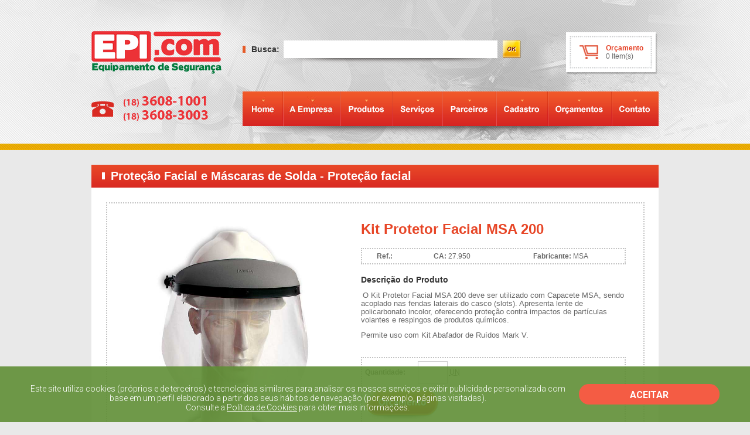

--- FILE ---
content_type: text/html
request_url: https://protiso.com.br/produto/167
body_size: 26942
content:


<!DOCTYPE HTML PUBLIC "-//W3C//DTD HTML 4.01 Transitional//EN" "http://www.w3.org/TR/html4/loose.dtd">
<html>
<head>
<meta http-equiv="Content-Type" content="text/html; charset=utf-8">
<title>EPI.COM - Equipamento de Segurança</title>

<meta name="resource-type" content="document" />
<meta name="classification" content="Loja" />
<meta name="title" content="EPI.COM - Equipamento de Segurança" />
<meta name="url" content="www.protiso.com.br" />
<meta name="description" content="Atuando desde 2010 no mercado de Equipamentos de Proteção Individual (EPI), a PROT-ISO iniciou suas atividades devido a uma oportunidade, visto que todos os profissionais que atuam PROT-ISO são especialistas no seguimento." />
<meta name="keywords" content="EPI.COM, Equipamento de Segurança, protiso, Araçatuba, Equipamento Segurança, Segurança em Araçatuba, Cinturões de Segurança,Talabartes,Travaquedas, Calçados de Proteção, Capacetes de Segurança, Cremes de Proteção e Higienização, Impermeáveis, Luvas, Proteção Auditiva, Proteção do Corpo, Proteção Facial e Máscaras de Solda, Proteção Respiratoria,Proteção Visual,Sinalização" />
<meta name="distribution" content="Global" />
<meta name="robots" content="ALL" />
<meta name="subject" content="Pets" />
<meta name="googlebot" content="index, follow" />
<meta name="audience" content="ALL" />
<meta name="category" content="internet" />
<meta name="rating" content="General" />
<meta name="autor" content="Global Web Sites & Sitemas" />
<meta name="company" content="www.globalwebsites.com.br" />
<link rev="made" href="mailto:comercial@globalwebsites.com.br" />
<meta name="revisit-after" content="1" />
<meta name="language" content="pt-br" />
<meta name="doc-class" content="Completed" />
<meta name="doc-rights" content="Public" />
<!-- Google Tag Manager -->
<script>(function(w,d,s,l,i){w[l]=w[l]||[];w[l].push({'gtm.start':
new Date().getTime(),event:'gtm.js'});var f=d.getElementsByTagName(s)[0],
j=d.createElement(s),dl=l!='dataLayer'?'&l='+l:'';j.async=true;j.src=
'https://www.googletagmanager.com/gtm.js?id='+i+dl;f.parentNode.insertBefore(j,f);
})(window,document,'script','dataLayer','GTM-MTZQFQX');</script>
<!-- End Google Tag Manager -->
<script>
  (function(i,s,o,g,r,a,m){i['GoogleAnalyticsObject']=r;i[r]=i[r]||function(){
  (i[r].q=i[r].q||[]).push(arguments)},i[r].l=1*new Date();a=s.createElement(o),
  m=s.getElementsByTagName(o)[0];a.async=1;a.src=g;m.parentNode.insertBefore(a,m)
  })(window,document,'script','//www.google-analytics.com/analytics.js','ga');

  ga('create', 'UA-58603104-1', 'auto');
  ga('send', 'pageview');

</script>

<style type="text/css">body{margin:0;background-color:#e9e9e9} .caixa_orcamento{background:url(/imagens/caixa_orcamentp.png) no-repeat;background-position:center center}</style>
<link href="/estilo/epi.css" rel="stylesheet" type="text/css">
<link href="/js/shadowbox/shadowbox.css" rel="stylesheet" type="text/css" />
<script type="text/javascript" src="http://code.jquery.com/jquery-1.4.2.min.js"></script>
<script src="/js/carousel.js" type="text/javascript"></script>
<script type="text/javascript">
	$(function(){
		$(".carousel").jCarouselLite({
			visible:3,
			btnNext:".next",
			btnPrev:".prev",
			//auto:1000,
			speed:500
		})
	})
</script>
<script type="text/javascript" src="/js/shadowbox/shadowbox.js"></script>
<script type="text/javascript">Shadowbox.init({language:'pt-BR',player:['img','html','swf']})</script>
<script type="text/javascript">
function MM_preloadImages() { //v3.0
  var d=document; if(d.images){ if(!d.MM_p) d.MM_p=new Array();
    var i,j=d.MM_p.length,a=MM_preloadImages.arguments; for(i=0; i<a.length; i++)
    if (a[i].indexOf("#")!=0){ d.MM_p[j]=new Image; d.MM_p[j++].src=a[i];}}
}
function MM_swapImgRestore() { //v3.0
  var i,x,a=document.MM_sr; for(i=0;a&&i<a.length&&(x=a[i])&&x.oSrc;i++) x.src=x.oSrc;
}
function MM_findObj(n, d) { //v4.01
  var p,i,x;  if(!d) d=document; if((p=n.indexOf("?"))>0&&parent.frames.length) {
    d=parent.frames[n.substring(p+1)].document; n=n.substring(0,p);}
  if(!(x=d[n])&&d.all) x=d.all[n]; for (i=0;!x&&i<d.forms.length;i++) x=d.forms[i][n];
  for(i=0;!x&&d.layers&&i<d.layers.length;i++) x=MM_findObj(n,d.layers[i].document);
  if(!x && d.getElementById) x=d.getElementById(n); return x;
}
function MM_swapImage() { //v3.0
  var i,j=0,x,a=MM_swapImage.arguments; document.MM_sr=new Array; for(i=0;i<(a.length-2);i+=3)
   if ((x=MM_findObj(a[i]))!=null){document.MM_sr[j++]=x; if(!x.oSrc) x.oSrc=x.src; x.src=a[i+2];}
}
</script>
<script type="text/javascript">
function fncValidaFormulario()
{
	if($.trim($("#hddID").val()).length==0)
	{
		alert(unescape("Ocorreu uma falha ao carregar o produto, atualize a p\u00e1gina e tente novamente."));
		$("#hddID").focus();
		return false
	}
	else
	{
		if ($("#cor").length > 0)
		{
			if ($.trim($("#cor").val()).length==0)
			{
				alert(unescape("Cor do produto obrigat\u00f3rio."));
				$("#cor").focus();
				return false
			}
		}
		if ($("#tamanho").length > 0)
		{
			if ($.trim($("#tamanho").val()).length==0)
			{
				alert(unescape("Tamanho do produto obrigat\u00f3rio."));
				$("#tamanho").focus();
				return false
			}
		}
		if (($.trim($("#qtd").val()).length==0) || (parseInt($.trim($("#qtd").val()))==0))
		{
			alert(unescape("Quantidade do produto obrigat\u00f3rio."));
			$("#qtd").focus();
			return false
		}
		else
		{
			return true
		}
	}
}
</script>
</head>
<body>
<!-- Google Tag Manager (noscript) -->
<noscript><iframe src="https://www.googletagmanager.com/ns.html?id=GTM-MTZQFQX"
height="0" width="0" style="display:none;visibility:hidden"></iframe></noscript>
<!-- End Google Tag Manager (noscript) -->
<table width="100%" border="0" cellspacing="0" cellpadding="0">
	<tr>
		<td width="100%" height="256" align="center" valign="middle" class="fundo_tp">
<link href="/estilo/epi.css" rel="stylesheet" type="text/css">
<script type="text/javascript">
function MM_preloadImages() { //v3.0
  var d=document; if(d.images){ if(!d.MM_p) d.MM_p=new Array();
    var i,j=d.MM_p.length,a=MM_preloadImages.arguments; for(i=0; i<a.length; i++)
    if (a[i].indexOf("#")!=0){ d.MM_p[j]=new Image; d.MM_p[j++].src=a[i];}}
}
function MM_swapImgRestore() { //v3.0
  var i,x,a=document.MM_sr; for(i=0;a&&i<a.length&&(x=a[i])&&x.oSrc;i++) x.src=x.oSrc;
}
function MM_findObj(n, d) { //v4.01
  var p,i,x;  if(!d) d=document; if((p=n.indexOf("?"))>0&&parent.frames.length) {
    d=parent.frames[n.substring(p+1)].document; n=n.substring(0,p);}
  if(!(x=d[n])&&d.all) x=d.all[n]; for (i=0;!x&&i<d.forms.length;i++) x=d.forms[i][n];
  for(i=0;!x&&d.layers&&i<d.layers.length;i++) x=MM_findObj(n,d.layers[i].document);
  if(!x && d.getElementById) x=d.getElementById(n); return x;
}
function MM_swapImage() { //v3.0
  var i,j=0,x,a=MM_swapImage.arguments; document.MM_sr=new Array; for(i=0;i<(a.length-2);i+=3)
   if ((x=MM_findObj(a[i]))!=null){document.MM_sr[j++]=x; if(!x.oSrc) x.oSrc=x.src; x.src=a[i+2];}
}
</script>
<link href="https://fonts.googleapis.com/css?family=Roboto:300,400,500,700" rel="stylesheet" >
<table width="976" border="0" cellspacing="0" cellpadding="0">
	<tr>
		<td width="4" align="left" valign="middle">&nbsp;</td>
		<td width="258" height="133" align="left" valign="middle"><a href="/home"><img src="/imagens/logo_epi.png" width="222" height="73" border="0"/></a></td>
		<td align="left" valign="middle">
			<form method="post" name="frmBusca" id="frmBusca" action="/produtos/">
			<table width="475" border="0" cellspacing="0" cellpadding="0">
				<tr>
					<td width="70" align="left" valign="top">
						<table border="0" cellspacing="0" cellpadding="0">
							<tr>
								<td align="right" valign="middle"><img src="/imagens/square_laranja.gif" width="5" height="12" border="0"/></td>
								<td width="10" align="left" valign="middle"></td>
								<td height="30" align="left" valign="middle" class="arial16_laranja"><span class="arial14_preto"><strong class="arial14_preto">Busca</strong></span><strong class="arial14_preto">:</strong></td>
							</tr>
						</table>
					</td>
					<td align="left" valign="middle">
						<table width="100%" border="0" cellspacing="0" cellpadding="0">
							<tr>
								<td height="30" align="center" valign="middle" bgcolor="#FFFFFF"><input type="text" name="txtBusca" id="txtBusca" style="padding:3px" class="formulario_busca"/></td>
							</tr>
							<tr>
								<td height="10" align="center" valign="top"><img src="/imagens/sombra.png" width="358" height="10" border="0"/></td>
							</tr>
						</table>
					</td>
					<td width="40" align="right" valign="top"><input type="image" src="/imagens/bt_ok2.png" width="31" height="30"/></td>
				</tr>
			</table>
			</form>
		</td>
		<td width="205" align="right" valign="middle">
			<table width="170" border="0" cellspacing="0" cellpadding="0">
				<tr>
					<td width="201" height="87" align="center" valign="middle" class="caixa_orcamento">
						<table border="0" cellspacing="0" cellpadding="0">
							<tr>
								<td width="45" align="left" valign="middle"><img src="/imagens/carrinho.png" width="32" height="24" border="0"/></td>
								<td align="left" valign="top">
									<strong><span class="arial16_laranja"><a href="/carrinho" class="arial12_laranja">Or&ccedil;amento</a></span></strong>
									<br/>
									<span class="arial12_preto"><a href="/carrinho" class="arial12_cinza">0 Item(s)</a></span>
								</td>
							</tr>
						</table>
					</td>
				</tr>
			</table>
		</td>
	</tr>
</table>
<table width="968" border="0" cellspacing="0" cellpadding="0">
	<tr>
		<td align="center" valign="top">
			<table width="968" border="0" cellspacing="0" cellpadding="0">
				<tr>
					<td width="258" align="left" valign="middle"><img src="/imagens/fone_n2.png" width="199" height="42" border="0"/></td>
					<td align="left" valign="top">
						<table width="100%" border="0" cellspacing="0" cellpadding="0">
							<tr>
								<td width="100%" height="59" align="left" valign="middle" background="/imagens/1px_mn.jpg">
									<table width="100%" border="0" cellspacing="0" cellpadding="0">
										<tr>
											<td height="59" align="center" valign="middle"><a href="/home"><img src="/imagens/bt_home.jpg" name="home" width="68" height="59" border="0" id="home" onMouseOver="MM_swapImage('home','','/imagens/bt_home2.gif',0)" onMouseOut="MM_swapImgRestore()"/></a></td>
											<td width="2" align="center" valign="middle"><img src="/imagens/sep_mn.gif" width="2" height="59" border="0"/></td>
											<td align="center" valign="middle"><a href="/empresa"><img src="/imagens/bt_empresa.jpg" name="empresa" width="96" height="59" border="0" id="empresa" onMouseOver="MM_swapImage('empresa','','/imagens/bt_empresa2.gif',0)" onMouseOut="MM_swapImgRestore()"/></a></td>
											<td width="2" align="center" valign="middle"><img src="/imagens/sep_mn.gif" width="2" height="59" border="0"/></td>
											<td align="center" valign="middle"><a href="/produtos"><img src="/imagens/bt_produtos.gif" width="87" height="59" border="0" id="Image1" onMouseOver="MM_swapImage('Image1','','/imagens/bt_produtos2.gif',0)" onMouseOut="MM_swapImgRestore()"/></a></td>
											<td width="2" align="center" valign="middle"><img src="/imagens/sep_mn.gif" width="2" height="59" border="0"/></td>
											<td align="center" valign="middle"><a href="/servicos"><img src="/imagens/bt_servicos.gif" name="servicos" width="83" height="59" border="0" id="servicos" onMouseOver="MM_swapImage('servicos','','/imagens/bt_servicos2.gif',0)" onMouseOut="MM_swapImgRestore()"/></a></td>
											<td width="2" align="center" valign="middle"><img src="/imagens/sep_mn.gif" width="2" height="59" border="0"/></td>
											<td align="center" valign="middle"><a href="/parceiros"><img src="/imagens/bt_parceiros.gif" name="parceiros" width="90" height="59" border="0" id="parceiros" onMouseOver="MM_swapImage('parceiros','','/imagens/bt_parceiros2.gif',0)" onMouseOut="MM_swapImgRestore()"/></a></td>
											<td width="2" align="center" valign="middle"><img src="/imagens/sep_mn.gif" width="2" height="59" border="0"/></td>
											<td align="center" valign="middle"><a href="/cadastro"><img src="/imagens/bt_cadastro.gif" name="cadastro" width="86" height="59" border="0" id="cadastro" onMouseOver="MM_swapImage('cadastro','','/imagens/bt_cadastro2.gif',0)" onMouseOut="MM_swapImgRestore()"/></a></td>
											<td width="2" align="center" valign="middle"><img src="/imagens/sep_mn.gif" width="2" height="59" border="0"/></td>
											<td width="105" align="center" valign="middle"><a href="/orcamentos"><img src="/imagens/bt_orcamentos.gif" name="orcamentos" width="107" height="59" border="0" id="orcamentos" onMouseOver="MM_swapImage('orcamentos','','/imagens/bt_orcamentos2.gif',0)" onMouseOut="MM_swapImgRestore()"/></a></td>
											<td width="2" align="center" valign="middle"><img src="/imagens/sep_mn.gif" width="2" height="59" border="0"/></td>
											<td align="center" valign="middle"><a href="/fale-conosco"><img src="/imagens/bt_contato.gif" name="contato" width="79" height="59" border="0" id="contato" onMouseOver="MM_swapImage('contato','','/imagens/bt_contato2.gif',0)" onMouseOut="MM_swapImgRestore()"/></a></td>
										</tr>
									</table>
								</td>
							</tr>
						</table>
					</td>
				</tr>
				<tr>
					<td height="7" align="left" valign="middle"></td>
					<td height="7" align="center" valign="top"><img src="/imagens/sombra.png" width="707" height="17" border="0"/></td>
				</tr>
			</table>
		</td>
	</tr>
</table>
</td>
	</tr>
	<tr>
		<td width="100%" align="center" valign="top">
			<table width="968" border="0" cellspacing="0" cellpadding="0">
				<tr>
					<td height="25" align="center" valign="top">&nbsp;</td>
				</tr>
				<tr>
					<td align="center" valign="top">
						<table width="968" border="0" cellspacing="0" cellpadding="0">
							<tr>
							  <td height="39" align="left" valign="middle" background="/imagens/1px_barra.gif">
									<table border="0" cellspacing="0" cellpadding="0">
										<tr>
											<td width="23" align="right" valign="middle"><img src="/imagens/square.gif" width="5" height="12" border="0"/></td>
											<td width="10" align="left" valign="middle"></td>
											<td align="left" valign="middle" class="arial_titulo"><strong>Proteção Facial e Máscaras de Solda - Proteção facial</strong></td>
										</tr>
									</table>
								</td>
							</tr>
							<tr>
								<td height="25" align="left" valign="top" bgcolor="#FFFFFF">&nbsp;</td>
							</tr>
							<tr>
								<td height="200" align="center" valign="top" bgcolor="#FFFFFF">
									<table width="95%" border="0" align="center" cellpadding="30" cellspacing="0" class="caixa_fechada">
										<tr>
											<td height="300" align="left" valign="top" bgcolor="#FFFFFF">
												<table width="100%" border="0" cellspacing="0" cellpadding="0">
													<tr>
														<td width="403" align="left" valign="top">
															
															<table border="0" align="left" cellpadding="0" cellspacing="0">
																<tr>
																	<td><a href="/controle/arquivo/Kit-Protetor-Facial-MSA-200.jpg" rel="lightbox[g]"><img src="/controle/arquivo/Kit-Protetor-Facial-MSA-200.jpg" style="width:373px" border="0"/></a></td>
																	<td width="30" rowspan="2">&nbsp;</td>
																</tr>
																<tr>
																	<td height="15">&nbsp;</td>
																</tr>
															</table>
															
															<table border="0" cellspacing="0" cellpadding="0">
																<tr>
																	<td width="48" align="left" valign="middle"><a href="#" class="prev" id="SetaGaleriaPrev"><img src="/imagens/seta_esq.png" width="30" height="32" border="0"/></a></td>
																	<td align="center">
																		
																	</td>
																	<td width="45" align="right" valign="middle"><a href="#" class="next" id="SetaGaleriaNext"><img src="/imagens/seta_dir.png" width="30" height="32" border="0"/></a></td>
																</tr>
															</table>
															
															<script>$("#SetaGaleriaPrev").hide();$("#SetaGaleriaNext").hide()</script>
															
														</td>
														<td align="left" valign="top">
															<strong><strong class="arial_titulo_int">Kit Protetor Facial MSA 200</strong></strong>
															<br/><br/>
															<table width="100%" border="0" cellpadding="5" cellspacing="0" class="caixa_fechada">
																<tr>
																	<td align="center" valign="middle" class="arial12_cinza"><strong>Ref.:</strong> </td>
																	
																	<td align="center" valign="middle" class="arial12_cinza"><a href="http://www.consultaca.com.br/PesquisaCA.aspx?ca=27.950" target="_blank" class="arial12_cinza"><strong>CA:</strong> 27.950</a></td>
																	
																	<td align="center" valign="middle" class="arial12_cinza"><strong>Fabricante:</strong> MSA</td>
																</tr>
															</table>
															<br/>
															
															<span class="arial14_preto"><strong>Descrição do Produto</strong></span>
															<span class="arial12_cinza"><p>&nbsp;<span style="font-family: Verdana, sans-serif; font-size: 10pt; line-height: 107%;">O Kit Protetor Facial MSA 200 deve ser utilizado com Capacete MSA, sendo acoplado nas fendas laterais do casco (slots). Apresenta lente de policarbonato incolor, oferecendo prote&ccedil;&atilde;o contra impactos de part&iacute;culas volantes e respingos de produtos qu&iacute;micos.</span></p>
<p class="MsoNormal"><span style="font-size:10.0pt;line-height:107%;font-family:
&quot;Verdana&quot;,sans-serif">Permite uso com Kit Abafador de Ru&iacute;dos Mark V.<o:p></o:p></span></p></span>
															<br/>
															
															<form name="frmOrcamento" id="frmOrcamento" method="post" action="/adiciona-carrinho" onsubmit="return fncValidaFormulario()"><input type="hidden" id="hddID" name="hddID" value="167"/>
															<table width="100%" border="0" cellpadding="5" cellspacing="0" class="caixa_fechada">
																
																<tr>
																	<td width="80" align="left" valign="middle" class="arial12_cinza"><strong>Quantidade:</strong></td>
																	<td align="left" valign="middle" class="arial12_cinza"><input type="text" name="qtd" id="qtd" class="formulario" size="5" maxlength="5"> <abbr style="cursor:default" title="Unidade">UN</abbr></td>
																</tr>
																<tr>
																	<td colspan="2"><input type="image" src="/imagens/bt_orcamento2.png" width="125" height="52"/></td>
																</tr>
															</table>
															</form>
														</td>
													</tr>
												</table>
											</td>
										</tr>
									</table>
								</td>
							</tr>
							<tr>
								<td height="25" align="left" valign="top" bgcolor="#FFFFFF"></td>
							</tr>
						</table>
					</td>
				</tr>
				<tr>
					<td height="30" align="center" valign="top">&nbsp;</td>
				</tr>
			</table>
		</td>
	</tr>
	<tr>
		<td width="100%" align="center" valign="top">
    <div id="cookie" class="cookie-on">
        <div class="flex bloco rowwrap space-between" style="-webkit-align-items: center;-moz-align-items: center;-ms-align-items: center;align-items: center;margin: 0 auto;max-width: 1200px;padding: 30px 20px;">
        <div class="mob" style="width: 78%; display: block; float: left;">
    	Este site utiliza cookies (pr&oacute;prios e de terceiros) e tecnologias similares para analisar os nossos servi&ccedil;os e exibir publicidade personalizada com base em um perfil elaborado a partir dos seus h&aacute;bitos de navega&ccedil;&atilde;o (por exemplo, p&aacute;ginas visitadas).<br>

        <span>Consulte a&nbsp;<a class="" href="/politica-cookie" target="_blank" rel="noreferrer" style="text-decoration: underline; color: #fff;">Política de Cookies</a>&nbsp;para obter mais informa&ccedil;&otilde;es.</span>
        </div>
        <button class="aceitar" id="bt" onclick="myFunction()">ACEITAR</button>
        </div>
    </div>

<script>
function myFunction() {
   	$.ajax({
		url:"/utils/ajax/geraCookie_pop.asp",
		type:"POST",
		data:"visualizou=1",
		dataType:"text",
		success:function(output){
	        var element = document.getElementById("cookie");
   			element.classList.toggle("cookie-off");
		}
	})
}
</script>

<style type="text/css">.caixa_orcamento{background-image:url(/imagens/caixa_orcamentp.png);background-repeat:no-repeat;background-position:center center}</style>
<link href="/estilo/epi.css" rel="stylesheet" type="text/css">
<table width="100%" border="0" cellspacing="0" cellpadding="0">
	<tr>
		<td width="100%" height="205" align="center" valign="middle" bgcolor="#f2f2f2">
			<table border="0" cellspacing="0" cellpadding="0">
				<tr>
					<td>
						<table width="195" border="0" align="left" cellpadding="20" cellspacing="0">
							<tr>
								<td align="center" valign="top">
									<table width="100%" border="0" cellpadding="4" cellspacing="0" class="caixa_sep_hz">
										<tr>
											<td class="arial12_laranja"><strong>Institucional</strong></td>
										</tr>
									</table>
									<table width="100%" border="0" cellpadding="4" cellspacing="0" class="caixa_sep_hz">
										<tr>
											<td><a href="/empresa"><strong class="arial11_cinza_escuro">A Empresa</strong></a></td>
										</tr>
									</table>
									<table width="100%" border="0" cellpadding="4" cellspacing="0" class="caixa_sep_hz">
										<tr>
											<td><a href="/politica-privacidade"><strong class="arial11_cinza_escuro">Pol&iacute;tica de Privacidade</strong></a></td>
										</tr>
									</table>
								</td>
							</tr>
						</table>
						<table width="195" border="0" align="left" cellpadding="20" cellspacing="0" class="caixa_sep2">
							<tr>
								<td align="center" valign="top">
									<table width="100%" border="0" cellpadding="4" cellspacing="0" class="caixa_sep_hz">
										<tr>
											<td class="arial12_laranja"><strong>D&uacute;vidas</strong></td>
										</tr>
									</table>
									<table width="100%" border="0" cellpadding="4" cellspacing="0" class="caixa_sep_hz">
										<tr>
											<td><a href="/seguranca"><strong class="arial11_cinza_escuro">Esse site &eacute; seguro?</strong></a></td>
										</tr>
									</table>
									<table width="100%" border="0" cellpadding="4" cellspacing="0" class="caixa_sep_hz">
										<tr>
											<td><a href="/orcamentos"><strong class="arial11_cinza_escuro">Como Or&ccedil;ar</strong></a></td>
										</tr>
									</table>
									<table width="100%" border="0" cellpadding="4" cellspacing="0" class="caixa_sep_hz">
										<tr>
											<td><strong class="arial11_cinza_escuro"><a href="/garantia" class="arial11_cinza_escuro">Garantia</a></strong></td>
										</tr>
									</table>
									<table width="100%" border="0" cellpadding="4" cellspacing="0" class="caixa_sep_hz">
										<tr>
											<td><a href="/trocas"><strong class="arial11_cinza_escuro">Trocas e Devolu&ccedil;&otilde;es</strong></a></td>
										</tr>
									</table>
								</td>
							</tr>
						</table>
						<table width="195" border="0" align="left" cellpadding="20" cellspacing="0">
							<tr>
								<td align="center" valign="top">
									<table width="100%" border="0" cellpadding="4" cellspacing="0" class="caixa_sep_hz">
										<tr>
											<td class="arial12_laranja"><strong>Atendimento</strong></td>
										</tr>
									</table>
									<table width="100%" border="0" cellpadding="4" cellspacing="0" class="caixa_sep_hz">
										<tr>
											<td><a href="/fale-conosco"><strong class="arial11_cinza_escuro">Fale Conosco</strong></a></td>
										</tr>
									</table>
								</td>
							</tr>
						</table>
					</td>
					<td align="center" valign="top">
						<table border="0" align="left" cellpadding="20" cellspacing="0">
							<tr>
								<td align="center" valign="top">
									<table width="180" border="0" cellspacing="0" cellpadding="0">
										<tr>
											<td width="180" height="35" align="left" valign="top">
												<table border="0" cellspacing="0" cellpadding="0">
													<tr>
														<td align="right" valign="middle"><img src="/imagens/square_laranja.gif" width="5" height="12" border="0"/></td>
														<td width="10" align="left" valign="middle"></td>
														<td align="left" valign="middle" class="arial16_laranja"><strong>Newsletter</strong></td>
													</tr>
												</table>
											</td>
										</tr>
										<tr>
											<td width="180" class="arial11_cinza">Receba as novidades de nossa empresa</td>
										</tr>
										<tr>
											<td>&nbsp;</td>
										</tr>
										<tr>
											<td width="180">
												<form method="post" name="frmNewsletter" id="frmNewsletter" action="/envia-newsletter">
												<table width="100%" border="0" cellspacing="0" cellpadding="0">
													<tr>
														<td align="left" valign="middle"><input type="text" name="txtEmailNewsLetter" id="txtEmailNewsLetter" class="form_newsletter" value="e-mail" onFocus="this.value=''"/></td>
														<td width="35" align="right" valign="middle"><input type="image" src="/imagens/bt_ok.png" width="27" height="22"/></td>
													</tr>
												</table>
												</form>
											</td>
										</tr>
									</table>
								</td>
							</tr>
						</table>
					</td>
				</tr>
			</table>
		</td>
	</tr>
	<tr>
		<td width="100%" height="75" align="center" valign="middle" bgcolor="#FFFFFF">
			<table width="968" border="0" cellspacing="0" cellpadding="0">
				<tr>
					<td align="left" valign="middle"><a href="/home"><img src="/imagens/logo_epi.jpg" width="119" height="39" border="0"/></a></td>
					<td align="center" valign="middle" class="arial11_cinza_escuro"><p>Copyright &copy; 2014 EPI.com Equipamentos de Seguran&ccedil;a - Todos os direitos reservados.</p></td>
					<td align="right" valign="middle"><a href="http://www.globalwebsites.com.br" target="_blank"><img src="/imagens/logo_global.png" width="42" height="30" border="0"/></a></td>
				</tr>
			</table>
		</td>
	</tr>
</table>
</td>
	</tr>
</table>
</body>
</html>


--- FILE ---
content_type: text/css
request_url: https://protiso.com.br/estilo/epi.css
body_size: 5032
content:
@charset "utf-8";
.caixa_orcamento {
	background-image: url(/imagens/caixa.png);
	background-repeat: no-repeat;
	background-position: center center;
}


.cookie-on{
background-color: rgb(96 142 54 / 90%) ;
bottom: 0;
display: block;
left: 0;
position: fixed;
width: 100%;
z-index: 99999;
	color: #fff; font-size: 14px; font-weight: 300;font-family: 'Roboto';
}


.aceitar{
	background-color: #f45c44;
border-radius: 30px;
transition: all .2s;
width: 20%;
color: #fff;
	font-weight: bold;
display: block;
font-size: 16px;
height: 35px;
line-height: 35px;
	outline: 0;
	font-family: 'Roboto';
	cursor: pointer;

border: 0;
	min-width: 120px;

}


.aceitar:hover{
	background-color: #fff;
color: #2c95cd;
}


.cookie-off{
background-color: rgba(27,57,78,.9);
bottom: 0;
display: none !important;
left: 0;
position: fixed;
width: 100%;
z-index: 5;
}


a img { /* this selector removes the default blue border displayed in some browsers around an image when it is surrounded by a link */
	border: none;
}

a:link { /* this selector removes the default blue border displayed in some browsers around an image when it is surrounded by a link */
	border: none;
	text-decoration: none;
}


.fundo_tp {
	background-image: url(/imagens/fundo_tp.jpg);
	background-repeat: repeat-x;
	background-position: center top;
}
.caixa_sep {
	padding: 0px;
	margin-top: 0px;
	margin-right: 0px;
	margin-bottom: 0px;
	margin-left: 0px;
	border-top-width: 0px;
	border-right-width: 1px;
	border-bottom-width: 1px;
	border-left-width: 0px;
	border-top-style: none;
	border-right-style: dashed;
	border-bottom-style: dashed;
	border-left-style: none;
	border-right-color: #c2c2c2;
	border-bottom-color: #c2c2c2;
}
.caixa_sep_hz {
	padding: 0px;
	border-top-width: 0px;
	border-right-width: 0px;
	border-bottom-width: 1px;
	border-left-width: 0px;
	border-top-style: none;
	border-right-style: none;
	border-bottom-style: dashed;
	border-left-style: none;
	margin: 0px;
	border-bottom-color: #c2c2c2;
}
.arial12_laranja {
	font-family: Arial, Helvetica, sans-serif;
	font-size: 12px;
	color: #e54126;
	text-decoration: none;
}
.arial16_laranja {
	font-family: Arial, Helvetica, sans-serif;
	font-size: 16px;
	color: #c33200;
	text-decoration: none;
}
.form_newsletter {
	font-family: Arial, Helvetica, sans-serif;
	font-size: 11px;
	color: #666;
	text-decoration: none;
	background-color: #FFF;
	height: 20px;
	width: 130px;
	border: 1px solid #CCC;
}
.formulario_busca {
	font-family: Arial, Helvetica, sans-serif;
	font-size: 11px;
	color: #666;
	text-decoration: none;
	background-color: #FFF;
	height: 24px;
	width: 348px;
	border: 0px none #FFF;
}





.caixa_sep2 {
	padding: 0px;
	border-top-width: 0px;
	border-right-width: 1px;
	border-bottom-width: 0px;
	border-left-width: 1px;
	border-top-style: none;
	border-right-style: dashed;
	border-bottom-style: none;
	border-left-style: dashed;
	border-right-color: #c2c2c2;
	margin: 0px;
	border-left-color: #c2c2c2;
}
.caixa_fechada {
	padding: 0px;
	margin: 0px;
	border: 2px dotted #c2c2c2;
}
.caixa_fechada_int {
	padding: 0px;
	margin: 0px;
	border: 1px dotted #c2c2c2;
}



.arial14_preto {
	font-family: Arial, Helvetica, sans-serif;
	font-size: 14px;
	color: #333333;
	text-decoration: none;
}
.arial20_preto {
	font-family: Arial, Helvetica, sans-serif;
	font-size: 20px;
	color: #333333;
	text-decoration: none;
}
.arial11_cinza {
	font-family: Arial, Helvetica, sans-serif;
	font-size: 11px;
	color: #6d6c6c;
	text-decoration: none;
}
.arial11_cinza_escuro {
	font-family: Arial, Helvetica, sans-serif;
	font-size: 11px;
	color: #666666;
	text-decoration: none;
}
.arial12_preto {
	font-family: Arial, Helvetica, sans-serif;
	font-size: 12px;
	color: #000000;
	text-decoration: none;
}
.arial12_cinza {
	font-family: Arial, Helvetica, sans-serif;
	font-size: 12px;
	color: #666666;
	text-decoration: none;
}



.arial15_branco {
	font-family: Arial, Helvetica, sans-serif;
	font-size: 15px;
	color: #FFF;
	text-decoration: none;
}
.arial_titulo {
	font-family: Arial, Helvetica, sans-serif;
	font-size: 20px;
	color: #FFFFFF;
	text-decoration: none;
}
.arial_titulo_int {
	font-family: Arial, Helvetica, sans-serif;
	font-size: 24px;
	color: #E74627;
	text-decoration: none;
}


.arial14_branco {
	font-family: Arial, Helvetica, sans-serif;
	font-size: 14px;
	color: #FFF;
	text-decoration: none;
}
.formulario {
	font-family: Arial, Helvetica, sans-serif;
	font-size: 12px;
	color: #999;
	text-decoration: none;
	background-color: #FFF;
	margin: 0px;
	padding: 3px;
	height: 30px;
	border: 1px solid #CCC;
}
.formulario_multi {
	font-family: Arial, Helvetica, sans-serif;
	font-size: 12px;
	color: #666;
	text-decoration: none;
	background-color: #FFF;
	margin: 0px;
	padding: 0px;
	/* [disabled]height: 30px; */
	border: 1px solid #CCC;
}
